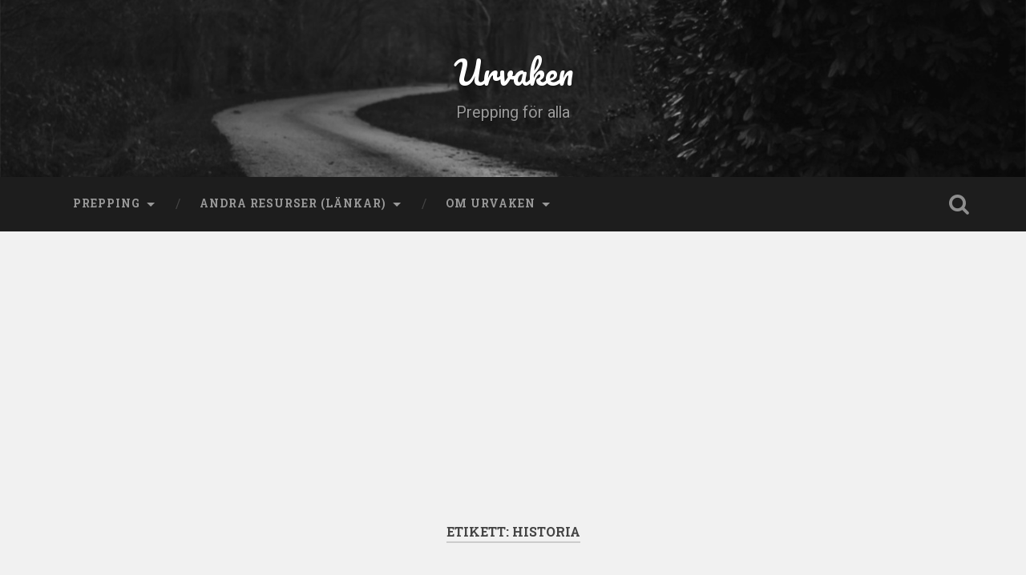

--- FILE ---
content_type: text/html; charset=utf-8
request_url: https://www.google.com/recaptcha/api2/aframe
body_size: 268
content:
<!DOCTYPE HTML><html><head><meta http-equiv="content-type" content="text/html; charset=UTF-8"></head><body><script nonce="WxWoVlxgR3mivU3rf6lHYQ">/** Anti-fraud and anti-abuse applications only. See google.com/recaptcha */ try{var clients={'sodar':'https://pagead2.googlesyndication.com/pagead/sodar?'};window.addEventListener("message",function(a){try{if(a.source===window.parent){var b=JSON.parse(a.data);var c=clients[b['id']];if(c){var d=document.createElement('img');d.src=c+b['params']+'&rc='+(localStorage.getItem("rc::a")?sessionStorage.getItem("rc::b"):"");window.document.body.appendChild(d);sessionStorage.setItem("rc::e",parseInt(sessionStorage.getItem("rc::e")||0)+1);localStorage.setItem("rc::h",'1764985561481');}}}catch(b){}});window.parent.postMessage("_grecaptcha_ready", "*");}catch(b){}</script></body></html>

--- FILE ---
content_type: application/javascript; charset=utf-8
request_url: https://fundingchoicesmessages.google.com/f/AGSKWxV2nXtk2SWvw9j_YSK7lMLLzPGapaT5wNeslLNA9LQoDv9DkshQDGhz1bD2zXHrzoviRH8H5Rxco7sVmOZYsLt5obBp1klR-n7L5H3sv7iC75NeI4BouQyR6kFPLvhcg4SZJP2Lf1kHIbunhe_vE6ZpuFpzMZZuwalVuOvu8auLmXvi1vvVYRwO7p8J/_webrtc,domain=uptobox.com/ads/elementViewability.-layer-ads//adrec._small_ad.
body_size: -1291
content:
window['9c86151a-f922-4799-b008-480d42d1d9d4'] = true;